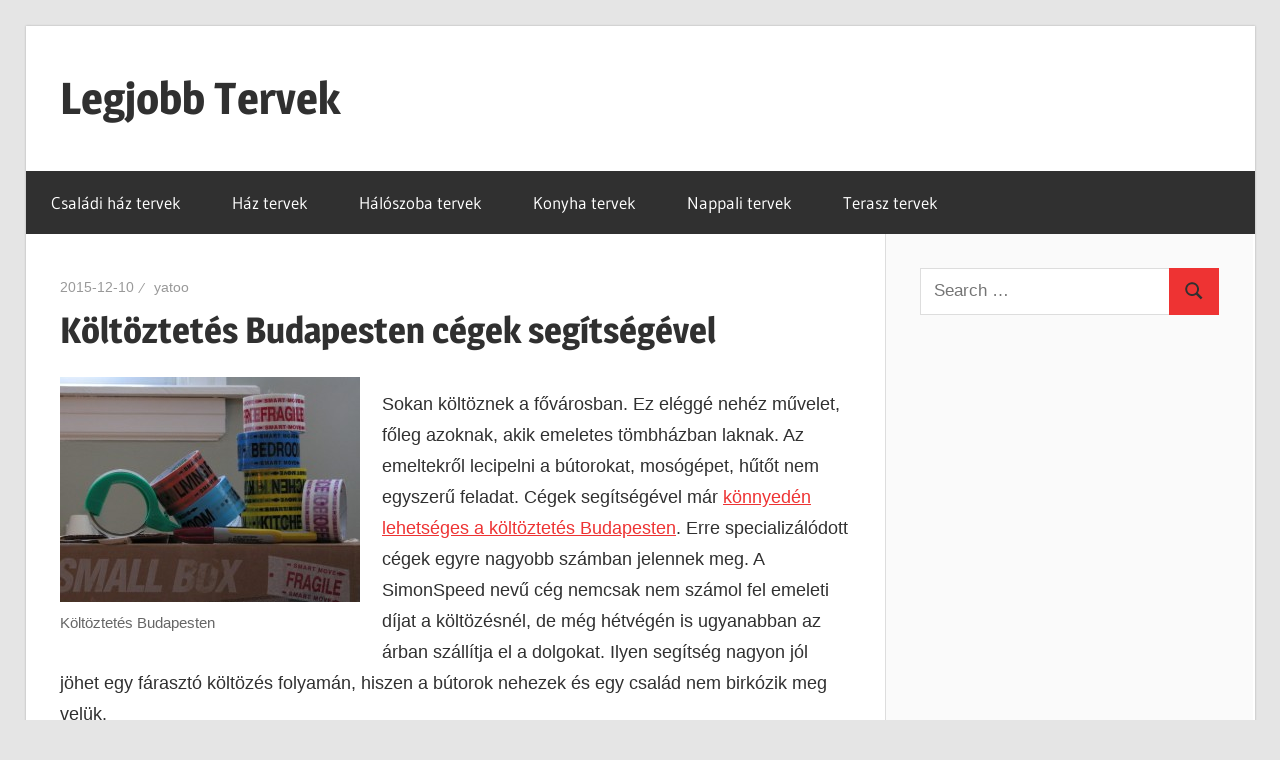

--- FILE ---
content_type: text/html; charset=UTF-8
request_url: https://legjobbtervek.hu/koltoztetes-budapesten-cegek-segitsegevel/
body_size: 9118
content:
<!DOCTYPE html>
<html lang="hu">

<head>
<meta charset="UTF-8">
<meta name="viewport" content="width=device-width, initial-scale=1">
<link rel="profile" href="https://gmpg.org/xfn/11">
<link rel="pingback" href="https://legjobbtervek.hu/xmlrpc.php">

<meta name='robots' content='index, follow, max-image-preview:large, max-snippet:-1, max-video-preview:-1' />
	<style>img:is([sizes="auto" i], [sizes^="auto," i]) { contain-intrinsic-size: 3000px 1500px }</style>
	
	<!-- This site is optimized with the Yoast SEO plugin v26.8 - https://yoast.com/product/yoast-seo-wordpress/ -->
	<title>Költöztetés Budapesten cégek segítségével - Legjobb Tervek</title>
	<link rel="canonical" href="https://legjobbtervek.hu/koltoztetes-budapesten-cegek-segitsegevel/" />
	<meta property="og:locale" content="hu_HU" />
	<meta property="og:type" content="article" />
	<meta property="og:title" content="Költöztetés Budapesten cégek segítségével - Legjobb Tervek" />
	<meta property="og:description" content="Sokan költöznek a fővárosban. Ez eléggé nehéz művelet, főleg azoknak, akik emeletes tömbházban laknak. Az emeltekről lecipelni a bútorokat, mosógépet," />
	<meta property="og:url" content="https://legjobbtervek.hu/koltoztetes-budapesten-cegek-segitsegevel/" />
	<meta property="og:site_name" content="Legjobb Tervek" />
	<meta property="article:published_time" content="2015-12-10T09:37:04+00:00" />
	<meta property="og:image" content="https://legjobbtervek.hu/wp-content/uploads/2015/12/koltoztetes-Budapesten-300x225.jpg" />
	<meta name="author" content="yatoo" />
	<meta name="twitter:card" content="summary_large_image" />
	<meta name="twitter:label1" content="Szerző:" />
	<meta name="twitter:data1" content="yatoo" />
	<meta name="twitter:label2" content="Becsült olvasási idő" />
	<meta name="twitter:data2" content="1 perc" />
	<script type="application/ld+json" class="yoast-schema-graph">{"@context":"https://schema.org","@graph":[{"@type":"Article","@id":"https://legjobbtervek.hu/koltoztetes-budapesten-cegek-segitsegevel/#article","isPartOf":{"@id":"https://legjobbtervek.hu/koltoztetes-budapesten-cegek-segitsegevel/"},"author":{"name":"yatoo","@id":"https://legjobbtervek.hu/#/schema/person/63a2f1a12a3d7d891996d190bf41c134"},"headline":"Költöztetés Budapesten cégek segítségével","datePublished":"2015-12-10T09:37:04+00:00","mainEntityOfPage":{"@id":"https://legjobbtervek.hu/koltoztetes-budapesten-cegek-segitsegevel/"},"wordCount":263,"image":{"@id":"https://legjobbtervek.hu/koltoztetes-budapesten-cegek-segitsegevel/#primaryimage"},"thumbnailUrl":"https://legjobbtervek.hu/wp-content/uploads/2015/12/koltoztetes-Budapesten-300x225.jpg","articleSection":["Szolgáltatás"],"inLanguage":"hu"},{"@type":"WebPage","@id":"https://legjobbtervek.hu/koltoztetes-budapesten-cegek-segitsegevel/","url":"https://legjobbtervek.hu/koltoztetes-budapesten-cegek-segitsegevel/","name":"Költöztetés Budapesten cégek segítségével - Legjobb Tervek","isPartOf":{"@id":"https://legjobbtervek.hu/#website"},"primaryImageOfPage":{"@id":"https://legjobbtervek.hu/koltoztetes-budapesten-cegek-segitsegevel/#primaryimage"},"image":{"@id":"https://legjobbtervek.hu/koltoztetes-budapesten-cegek-segitsegevel/#primaryimage"},"thumbnailUrl":"https://legjobbtervek.hu/wp-content/uploads/2015/12/koltoztetes-Budapesten-300x225.jpg","datePublished":"2015-12-10T09:37:04+00:00","author":{"@id":"https://legjobbtervek.hu/#/schema/person/63a2f1a12a3d7d891996d190bf41c134"},"breadcrumb":{"@id":"https://legjobbtervek.hu/koltoztetes-budapesten-cegek-segitsegevel/#breadcrumb"},"inLanguage":"hu","potentialAction":[{"@type":"ReadAction","target":["https://legjobbtervek.hu/koltoztetes-budapesten-cegek-segitsegevel/"]}]},{"@type":"ImageObject","inLanguage":"hu","@id":"https://legjobbtervek.hu/koltoztetes-budapesten-cegek-segitsegevel/#primaryimage","url":"https://legjobbtervek.hu/wp-content/uploads/2015/12/koltoztetes-Budapesten.jpg","contentUrl":"https://legjobbtervek.hu/wp-content/uploads/2015/12/koltoztetes-Budapesten.jpg","width":586,"height":440,"caption":"Költöztetés Budapesten"},{"@type":"BreadcrumbList","@id":"https://legjobbtervek.hu/koltoztetes-budapesten-cegek-segitsegevel/#breadcrumb","itemListElement":[{"@type":"ListItem","position":1,"name":"Home","item":"https://legjobbtervek.hu/"},{"@type":"ListItem","position":2,"name":"Költöztetés Budapesten cégek segítségével"}]},{"@type":"WebSite","@id":"https://legjobbtervek.hu/#website","url":"https://legjobbtervek.hu/","name":"Legjobb Tervek","description":"mert mindig van egy jó tervünk...!","potentialAction":[{"@type":"SearchAction","target":{"@type":"EntryPoint","urlTemplate":"https://legjobbtervek.hu/?s={search_term_string}"},"query-input":{"@type":"PropertyValueSpecification","valueRequired":true,"valueName":"search_term_string"}}],"inLanguage":"hu"},{"@type":"Person","@id":"https://legjobbtervek.hu/#/schema/person/63a2f1a12a3d7d891996d190bf41c134","name":"yatoo","image":{"@type":"ImageObject","inLanguage":"hu","@id":"https://legjobbtervek.hu/#/schema/person/image/","url":"https://secure.gravatar.com/avatar/c1b6d44d6de7c102a7d1e33b8963fd1591b9773b6e9c0e38e1c635c9ceaac423?s=96&d=mm&r=g","contentUrl":"https://secure.gravatar.com/avatar/c1b6d44d6de7c102a7d1e33b8963fd1591b9773b6e9c0e38e1c635c9ceaac423?s=96&d=mm&r=g","caption":"yatoo"}}]}</script>
	<!-- / Yoast SEO plugin. -->


<link rel="alternate" type="application/rss+xml" title="Legjobb Tervek &raquo; hírcsatorna" href="https://legjobbtervek.hu/feed/" />
<script type="text/javascript">
/* <![CDATA[ */
window._wpemojiSettings = {"baseUrl":"https:\/\/s.w.org\/images\/core\/emoji\/16.0.1\/72x72\/","ext":".png","svgUrl":"https:\/\/s.w.org\/images\/core\/emoji\/16.0.1\/svg\/","svgExt":".svg","source":{"concatemoji":"https:\/\/legjobbtervek.hu\/wp-includes\/js\/wp-emoji-release.min.js?ver=db969c3d37a4ea38457fba47a408ef98"}};
/*! This file is auto-generated */
!function(s,n){var o,i,e;function c(e){try{var t={supportTests:e,timestamp:(new Date).valueOf()};sessionStorage.setItem(o,JSON.stringify(t))}catch(e){}}function p(e,t,n){e.clearRect(0,0,e.canvas.width,e.canvas.height),e.fillText(t,0,0);var t=new Uint32Array(e.getImageData(0,0,e.canvas.width,e.canvas.height).data),a=(e.clearRect(0,0,e.canvas.width,e.canvas.height),e.fillText(n,0,0),new Uint32Array(e.getImageData(0,0,e.canvas.width,e.canvas.height).data));return t.every(function(e,t){return e===a[t]})}function u(e,t){e.clearRect(0,0,e.canvas.width,e.canvas.height),e.fillText(t,0,0);for(var n=e.getImageData(16,16,1,1),a=0;a<n.data.length;a++)if(0!==n.data[a])return!1;return!0}function f(e,t,n,a){switch(t){case"flag":return n(e,"\ud83c\udff3\ufe0f\u200d\u26a7\ufe0f","\ud83c\udff3\ufe0f\u200b\u26a7\ufe0f")?!1:!n(e,"\ud83c\udde8\ud83c\uddf6","\ud83c\udde8\u200b\ud83c\uddf6")&&!n(e,"\ud83c\udff4\udb40\udc67\udb40\udc62\udb40\udc65\udb40\udc6e\udb40\udc67\udb40\udc7f","\ud83c\udff4\u200b\udb40\udc67\u200b\udb40\udc62\u200b\udb40\udc65\u200b\udb40\udc6e\u200b\udb40\udc67\u200b\udb40\udc7f");case"emoji":return!a(e,"\ud83e\udedf")}return!1}function g(e,t,n,a){var r="undefined"!=typeof WorkerGlobalScope&&self instanceof WorkerGlobalScope?new OffscreenCanvas(300,150):s.createElement("canvas"),o=r.getContext("2d",{willReadFrequently:!0}),i=(o.textBaseline="top",o.font="600 32px Arial",{});return e.forEach(function(e){i[e]=t(o,e,n,a)}),i}function t(e){var t=s.createElement("script");t.src=e,t.defer=!0,s.head.appendChild(t)}"undefined"!=typeof Promise&&(o="wpEmojiSettingsSupports",i=["flag","emoji"],n.supports={everything:!0,everythingExceptFlag:!0},e=new Promise(function(e){s.addEventListener("DOMContentLoaded",e,{once:!0})}),new Promise(function(t){var n=function(){try{var e=JSON.parse(sessionStorage.getItem(o));if("object"==typeof e&&"number"==typeof e.timestamp&&(new Date).valueOf()<e.timestamp+604800&&"object"==typeof e.supportTests)return e.supportTests}catch(e){}return null}();if(!n){if("undefined"!=typeof Worker&&"undefined"!=typeof OffscreenCanvas&&"undefined"!=typeof URL&&URL.createObjectURL&&"undefined"!=typeof Blob)try{var e="postMessage("+g.toString()+"("+[JSON.stringify(i),f.toString(),p.toString(),u.toString()].join(",")+"));",a=new Blob([e],{type:"text/javascript"}),r=new Worker(URL.createObjectURL(a),{name:"wpTestEmojiSupports"});return void(r.onmessage=function(e){c(n=e.data),r.terminate(),t(n)})}catch(e){}c(n=g(i,f,p,u))}t(n)}).then(function(e){for(var t in e)n.supports[t]=e[t],n.supports.everything=n.supports.everything&&n.supports[t],"flag"!==t&&(n.supports.everythingExceptFlag=n.supports.everythingExceptFlag&&n.supports[t]);n.supports.everythingExceptFlag=n.supports.everythingExceptFlag&&!n.supports.flag,n.DOMReady=!1,n.readyCallback=function(){n.DOMReady=!0}}).then(function(){return e}).then(function(){var e;n.supports.everything||(n.readyCallback(),(e=n.source||{}).concatemoji?t(e.concatemoji):e.wpemoji&&e.twemoji&&(t(e.twemoji),t(e.wpemoji)))}))}((window,document),window._wpemojiSettings);
/* ]]> */
</script>
<link rel='stylesheet' id='wellington-theme-fonts-css' href='https://legjobbtervek.hu/wp-content/fonts/6b256e7c9eac92a9d625c21670e69b58.css?ver=20201110' type='text/css' media='all' />
<style id='wp-emoji-styles-inline-css' type='text/css'>

	img.wp-smiley, img.emoji {
		display: inline !important;
		border: none !important;
		box-shadow: none !important;
		height: 1em !important;
		width: 1em !important;
		margin: 0 0.07em !important;
		vertical-align: -0.1em !important;
		background: none !important;
		padding: 0 !important;
	}
</style>
<link rel='stylesheet' id='wellington-stylesheet-css' href='https://legjobbtervek.hu/wp-content/themes/wellington/style.css?ver=2.2.0' type='text/css' media='all' />
<style id='wellington-stylesheet-inline-css' type='text/css'>
.site-description { position: absolute; clip: rect(1px, 1px, 1px, 1px); width: 1px; height: 1px; overflow: hidden; }
</style>
<link rel='stylesheet' id='wellington-safari-flexbox-fixes-css' href='https://legjobbtervek.hu/wp-content/themes/wellington/assets/css/safari-flexbox-fixes.css?ver=20200420' type='text/css' media='all' />
<!--[if lt IE 9]>
<script type="text/javascript" src="https://legjobbtervek.hu/wp-content/themes/wellington/assets/js/html5shiv.min.js?ver=3.7.3" id="html5shiv-js"></script>
<![endif]-->
<script type="text/javascript" src="https://legjobbtervek.hu/wp-content/themes/wellington/assets/js/svgxuse.min.js?ver=1.2.6" id="svgxuse-js"></script>
<link rel="https://api.w.org/" href="https://legjobbtervek.hu/wp-json/" /><link rel="alternate" title="JSON" type="application/json" href="https://legjobbtervek.hu/wp-json/wp/v2/posts/3481" /><link rel="EditURI" type="application/rsd+xml" title="RSD" href="https://legjobbtervek.hu/xmlrpc.php?rsd" />

<link rel='shortlink' href='https://legjobbtervek.hu/?p=3481' />
<link rel="alternate" title="oEmbed (JSON)" type="application/json+oembed" href="https://legjobbtervek.hu/wp-json/oembed/1.0/embed?url=https%3A%2F%2Flegjobbtervek.hu%2Fkoltoztetes-budapesten-cegek-segitsegevel%2F" />
<link rel="alternate" title="oEmbed (XML)" type="text/xml+oembed" href="https://legjobbtervek.hu/wp-json/oembed/1.0/embed?url=https%3A%2F%2Flegjobbtervek.hu%2Fkoltoztetes-budapesten-cegek-segitsegevel%2F&#038;format=xml" />
<script type="text/javascript">
(function(url){
	if(/(?:Chrome\/26\.0\.1410\.63 Safari\/537\.31|WordfenceTestMonBot)/.test(navigator.userAgent)){ return; }
	var addEvent = function(evt, handler) {
		if (window.addEventListener) {
			document.addEventListener(evt, handler, false);
		} else if (window.attachEvent) {
			document.attachEvent('on' + evt, handler);
		}
	};
	var removeEvent = function(evt, handler) {
		if (window.removeEventListener) {
			document.removeEventListener(evt, handler, false);
		} else if (window.detachEvent) {
			document.detachEvent('on' + evt, handler);
		}
	};
	var evts = 'contextmenu dblclick drag dragend dragenter dragleave dragover dragstart drop keydown keypress keyup mousedown mousemove mouseout mouseover mouseup mousewheel scroll'.split(' ');
	var logHuman = function() {
		if (window.wfLogHumanRan) { return; }
		window.wfLogHumanRan = true;
		var wfscr = document.createElement('script');
		wfscr.type = 'text/javascript';
		wfscr.async = true;
		wfscr.src = url + '&r=' + Math.random();
		(document.getElementsByTagName('head')[0]||document.getElementsByTagName('body')[0]).appendChild(wfscr);
		for (var i = 0; i < evts.length; i++) {
			removeEvent(evts[i], logHuman);
		}
	};
	for (var i = 0; i < evts.length; i++) {
		addEvent(evts[i], logHuman);
	}
})('//legjobbtervek.hu/?wordfence_lh=1&hid=3781DD33CA23AE43D07B4528FEFEEF58');
</script>		<style type="text/css" id="wp-custom-css">
			.footer-wrap {
    background: #f6efef
}

.site-footer .site-info {
    float: left;
    padding: 3em;
    color: #1b1b1b;
}

body, button, input, select, textarea {
    color: #303030;
    font-size: 17px;
    font-size: 1.0625rem;
    font-family: arial;
    line-height: 1.75;
}		</style>
		</head>

<body class="wp-singular post-template-default single single-post postid-3481 single-format-standard wp-embed-responsive wp-theme-wellington post-layout-one-column">

	
	<div id="header-top" class="header-bar-wrap"></div>

	<div id="page" class="hfeed site">

		<a class="skip-link screen-reader-text" href="#content">Skip to content</a>

		
		<header id="masthead" class="site-header clearfix" role="banner">

			<div class="header-main container clearfix">

				<div id="logo" class="site-branding clearfix">

										
			<p class="site-title"><a href="https://legjobbtervek.hu/" rel="home">Legjobb Tervek</a></p>

								
			<p class="site-description">mert mindig van egy jó tervünk&#8230;!</p>

			
				</div><!-- .site-branding -->

				<div class="header-widgets clearfix">

					
				</div><!-- .header-widgets -->

			</div><!-- .header-main -->

			

	<div id="main-navigation-wrap" class="primary-navigation-wrap">

		
		<button class="primary-menu-toggle menu-toggle" aria-controls="primary-menu" aria-expanded="false" >
			<svg class="icon icon-menu" aria-hidden="true" role="img"> <use xlink:href="https://legjobbtervek.hu/wp-content/themes/wellington/assets/icons/genericons-neue.svg#menu"></use> </svg><svg class="icon icon-close" aria-hidden="true" role="img"> <use xlink:href="https://legjobbtervek.hu/wp-content/themes/wellington/assets/icons/genericons-neue.svg#close"></use> </svg>			<span class="menu-toggle-text">Navigation</span>
		</button>

		<div class="primary-navigation">

			<nav id="site-navigation" class="main-navigation" role="navigation"  aria-label="Primary Menu">

				<ul id="primary-menu" class="menu"><li id="menu-item-845" class="menu-item menu-item-type-post_type menu-item-object-page menu-item-845"><a href="https://legjobbtervek.hu/csaladi-haz-tervek/">Családi ház tervek</a></li>
<li id="menu-item-848" class="menu-item menu-item-type-post_type menu-item-object-page menu-item-848"><a href="https://legjobbtervek.hu/haz-tervek/">Ház tervek</a></li>
<li id="menu-item-850" class="menu-item menu-item-type-post_type menu-item-object-page menu-item-850"><a href="https://legjobbtervek.hu/haloszoba-tervek/">Hálószoba tervek</a></li>
<li id="menu-item-852" class="menu-item menu-item-type-post_type menu-item-object-page menu-item-852"><a href="https://legjobbtervek.hu/konyha-tervek/">Konyha tervek</a></li>
<li id="menu-item-855" class="menu-item menu-item-type-post_type menu-item-object-page menu-item-855"><a href="https://legjobbtervek.hu/nappali-tervek/">Nappali tervek</a></li>
<li id="menu-item-856" class="menu-item menu-item-type-post_type menu-item-object-page menu-item-856"><a href="https://legjobbtervek.hu/terasz-tervek/">Terasz tervek</a></li>
</ul>			</nav><!-- #site-navigation -->

		</div><!-- .primary-navigation -->

	</div>



		</header><!-- #masthead -->

		
		
		
		
		<div id="content" class="site-content container clearfix">

	<section id="primary" class="content-single content-area">
		<main id="main" class="site-main" role="main">

		
<article id="post-3481" class="post-3481 post type-post status-publish format-standard hentry category-szolgaltatas">

	
	<header class="entry-header">

		<div class="entry-meta"><span class="meta-date"><a href="https://legjobbtervek.hu/koltoztetes-budapesten-cegek-segitsegevel/" title="09:37" rel="bookmark"><time class="entry-date published updated" datetime="2015-12-10T09:37:04+00:00">2015-12-10</time></a></span><span class="meta-author"> <span class="author vcard"><a class="url fn n" href="https://legjobbtervek.hu/author/yatoo/" title="View all posts by yatoo" rel="author">yatoo</a></span></span></div>
		<h1 class="entry-title">Költöztetés Budapesten cégek segítségével</h1>
	</header><!-- .entry-header -->

	<div class="entry-content clearfix">

		<figure id="attachment_3482" aria-describedby="caption-attachment-3482" style="width: 300px" class="wp-caption alignleft"><a href="https://legjobbtervek.hu/wp-content/uploads/2015/12/koltoztetes-Budapesten.jpg"><img fetchpriority="high" decoding="async" class="size-medium wp-image-3482" src="https://legjobbtervek.hu/wp-content/uploads/2015/12/koltoztetes-Budapesten-300x225.jpg" alt="Költöztetés Budapesten" width="300" height="225" srcset="https://legjobbtervek.hu/wp-content/uploads/2015/12/koltoztetes-Budapesten-300x225.jpg 300w, https://legjobbtervek.hu/wp-content/uploads/2015/12/koltoztetes-Budapesten.jpg 586w" sizes="(max-width: 300px) 100vw, 300px" /></a><figcaption id="caption-attachment-3482" class="wp-caption-text">Költöztetés Budapesten</figcaption></figure>
<p><span data-sheets-value="[null,2,&quot;Sokan k\u00f6lt\u00f6znek a f\u0151v\u00e1rosban. Ez el\u00e9gg\u00e9 neh\u00e9z m\u0171velet, f\u0151leg azoknak, akik emeletes t\u00f6mbh\u00e1zban laknak. Az emeltekr\u0151l lecipelni a b\u00fatorokat, mos\u00f3g\u00e9pet, h\u0171t\u0151t nem egyszer\u0171 feladat. C\u00e9gek seg\u00edts\u00e9g\u00e9vel m\u00e1r k\u00f6nnyed\u00e9n lehets\u00e9ges a k\u00f6lt\u00f6ztet\u00e9s Budapesten. Erre specializ\u00e1l\u00f3dott c\u00e9gek egyre nagyobb sz\u00e1mban jelennek meg. A SimonSpeed nev\u0171 c\u00e9g nemcsak nem sz\u00e1mol fel emeleti d\u00edjat a k\u00f6lt\u00f6z\u00e9sn\u00e9l, de m\u00e9g h\u00e9tv\u00e9g\u00e9n is ugyanabban az \u00e1rban sz\u00e1ll\u00edtja el a dolgokat. Ilyen seg\u00edts\u00e9g nagyon j\u00f3l j\u00f6het egy f\u00e1raszt\u00f3 k\u00f6lt\u00f6z\u00e9s folyam\u00e1n, hiszen a b\u00fatorok nehezek \u00e9s egy csal\u00e1d nem birk\u00f3zik meg vel\u00fck. Az ilyen c\u00e9gek szolg\u00e1ltat\u00e1sait \u00e9rdemes ig\u00e9nybe venni, hiszen \u00edgy megszabadulhat az ember legal\u00e1bb a fizikai megterhel\u00e9st\u0151l. A megszokott \u00e9letter\u00fclet elhagy\u00e1sa am\u00fagy sem k\u00f6nny\u0171 dolog. A k\u00f6lt\u00f6ztet\u00e9s Budapesten c\u00e9gek \u00e1ltal sokkal k\u00f6nnyebb, mintha a csal\u00e1d k\u00ednl\u00f3dna a berendez\u00e9s elsz\u00e1ll\u00edt\u00e1s\u00e1val. Egy ilyen m\u0171velete folyam\u00e1n rengeteg a tennival\u00f3, mint a csomagol\u00e1s \u00e9s rendszerez\u00e9s, valamint az \u00faj lak\u00e1sba is be kell tenni a dolgokat, ami egy\u00e1ltal\u00e1n nem sz\u00e1m\u00edt k\u00f6nnyebb feladatnak. &quot;]" data-sheets-userformat="[null,null,513,[null,0],null,null,null,null,null,null,null,null,0]">Sokan költöznek a fővárosban. Ez eléggé nehéz művelet, főleg azoknak, akik emeletes tömbházban laknak. Az emeltekről lecipelni a bútorokat, mosógépet, hűtőt nem egyszerű feladat. Cégek segítségével már <a href="http://koltozes-butorszallitas-budapest.hu/cikkek/olcso-koltoztetes-budapesten">könnyedén lehetséges a költöztetés Budapesten</a>. Erre specializálódott cégek egyre nagyobb számban jelennek meg. A SimonSpeed nevű cég nemcsak nem számol fel emeleti díjat a költözésnél, de még hétvégén is ugyanabban az árban szállítja el a dolgokat. Ilyen segítség nagyon jól jöhet egy fárasztó költözés folyamán, hiszen a bútorok nehezek és egy család nem birkózik meg velük. </span><span id="more-3481"></span></p>
<p><span data-sheets-value="[null,2,&quot;Sokan k\u00f6lt\u00f6znek a f\u0151v\u00e1rosban. Ez el\u00e9gg\u00e9 neh\u00e9z m\u0171velet, f\u0151leg azoknak, akik emeletes t\u00f6mbh\u00e1zban laknak. Az emeltekr\u0151l lecipelni a b\u00fatorokat, mos\u00f3g\u00e9pet, h\u0171t\u0151t nem egyszer\u0171 feladat. C\u00e9gek seg\u00edts\u00e9g\u00e9vel m\u00e1r k\u00f6nnyed\u00e9n lehets\u00e9ges a k\u00f6lt\u00f6ztet\u00e9s Budapesten. Erre specializ\u00e1l\u00f3dott c\u00e9gek egyre nagyobb sz\u00e1mban jelennek meg. A SimonSpeed nev\u0171 c\u00e9g nemcsak nem sz\u00e1mol fel emeleti d\u00edjat a k\u00f6lt\u00f6z\u00e9sn\u00e9l, de m\u00e9g h\u00e9tv\u00e9g\u00e9n is ugyanabban az \u00e1rban sz\u00e1ll\u00edtja el a dolgokat. Ilyen seg\u00edts\u00e9g nagyon j\u00f3l j\u00f6het egy f\u00e1raszt\u00f3 k\u00f6lt\u00f6z\u00e9s folyam\u00e1n, hiszen a b\u00fatorok nehezek \u00e9s egy csal\u00e1d nem birk\u00f3zik meg vel\u00fck. Az ilyen c\u00e9gek szolg\u00e1ltat\u00e1sait \u00e9rdemes ig\u00e9nybe venni, hiszen \u00edgy megszabadulhat az ember legal\u00e1bb a fizikai megterhel\u00e9st\u0151l. A megszokott \u00e9letter\u00fclet elhagy\u00e1sa am\u00fagy sem k\u00f6nny\u0171 dolog. A k\u00f6lt\u00f6ztet\u00e9s Budapesten c\u00e9gek \u00e1ltal sokkal k\u00f6nnyebb, mintha a csal\u00e1d k\u00ednl\u00f3dna a berendez\u00e9s elsz\u00e1ll\u00edt\u00e1s\u00e1val. Egy ilyen m\u0171velete folyam\u00e1n rengeteg a tennival\u00f3, mint a csomagol\u00e1s \u00e9s rendszerez\u00e9s, valamint az \u00faj lak\u00e1sba is be kell tenni a dolgokat, ami egy\u00e1ltal\u00e1n nem sz\u00e1m\u00edt k\u00f6nnyebb feladatnak. &quot;]" data-sheets-userformat="[null,null,513,[null,0],null,null,null,null,null,null,null,null,0]">Az ilyen cégek szolgáltatásait érdemes igénybe venni, hiszen így megszabadulhat az ember legalább a fizikai megterheléstől. A megszokott életterület elhagyása amúgy sem könnyű dolog. A költöztetés Budapesten cégek által sokkal könnyebb, mintha a család kínlódna a berendezés elszállításával. Egy ilyen művelete folyamán rengeteg a tennivaló, mint a csomagolás és rendszerezés, valamint az új lakásba is be kell tenni a dolgokat, ami egyáltalán nem számít könnyebb feladatnak. </span></p>

		
	</div><!-- .entry-content -->

	<footer class="entry-footer">

		
		<div class="entry-categories clearfix">
			<span class="meta-categories">
				<a href="https://legjobbtervek.hu/szolgaltatas/" rel="category tag">Szolgáltatás</a>			</span>
		</div><!-- .entry-categories -->

								
	<nav class="navigation post-navigation" aria-label="Bejegyzések">
		<h2 class="screen-reader-text">Bejegyzés navigáció</h2>
		<div class="nav-links"><div class="nav-previous"><a href="https://legjobbtervek.hu/dixit-kartyajatek-rovid-fejtoro-a-csaladnak/" rel="prev"><span class="screen-reader-text">Previous Post:</span>Dixit kártyajáték, rövid fejtörő a családnak</a></div><div class="nav-next"><a href="https://legjobbtervek.hu/a-megfelelo-repuloter-parkolas-lehetosege-biztositott/" rel="next"><span class="screen-reader-text">Next Post:</span>A megfelelő repülőtér parkolás lehetősége biztosított</a></div></div>
	</nav>
	</footer><!-- .entry-footer -->

</article>

		</main><!-- #main -->
	</section><!-- #primary -->

	
	<section id="secondary" class="sidebar widget-area clearfix" role="complementary">

		<aside id="search-2" class="widget widget_search clearfix">
<form role="search" method="get" class="search-form" action="https://legjobbtervek.hu/">
	<label>
		<span class="screen-reader-text">Search for:</span>
		<input type="search" class="search-field"
			placeholder="Search &hellip;"
			value="" name="s"
			title="Search for:" />
	</label>
	<button type="submit" class="search-submit">
		<svg class="icon icon-search" aria-hidden="true" role="img"> <use xlink:href="https://legjobbtervek.hu/wp-content/themes/wellington/assets/icons/genericons-neue.svg#search"></use> </svg>		<span class="screen-reader-text">Search</span>
	</button>
</form>
</aside><aside id="text-4" class="widget widget_text clearfix">			<div class="textwidget"><script async src="https://pagead2.googlesyndication.com/pagead/js/adsbygoogle.js"></script>
<!-- legjobbtervek250x250 -->
<ins class="adsbygoogle"
     style="display:block"
     data-ad-client="ca-pub-5189042709714899"
     data-ad-slot="9237037036"
     data-ad-format="auto"
     data-full-width-responsive="true"></ins>
<script>
     (adsbygoogle = window.adsbygoogle || []).push({});
</script></div>
		</aside><aside id="nav_menu-4" class="widget widget_nav_menu clearfix"><div class="menu-menu-container"><ul id="menu-menu" class="menu"><li id="menu-item-545" class="menu-item menu-item-type-post_type menu-item-object-page menu-item-545"><a href="https://legjobbtervek.hu/szolnok-idojarasa/">Szolnok időjárása</a></li>
<li id="menu-item-785" class="menu-item menu-item-type-taxonomy menu-item-object-category menu-item-785"><a href="https://legjobbtervek.hu/haz-alaprajzok/">Ház alaprajzok</a></li>
<li id="menu-item-786" class="menu-item menu-item-type-taxonomy menu-item-object-category menu-item-786"><a href="https://legjobbtervek.hu/otthon/">Otthon</a></li>
<li id="menu-item-787" class="menu-item menu-item-type-taxonomy menu-item-object-category menu-item-787"><a href="https://legjobbtervek.hu/otthon/haz-tervek/">Ház tervek</a></li>
<li id="menu-item-274" class="menu-item menu-item-type-post_type menu-item-object-page menu-item-274"><a href="https://legjobbtervek.hu/kapcsolat/">Kapcsolat</a></li>
</ul></div></aside>
		<aside id="recent-posts-2" class="widget widget_recent_entries clearfix">
		<div class="widget-header"><h3 class="widget-title">Legutóbbi bejegyzések</h3></div>
		<ul>
											<li>
					<a href="https://legjobbtervek.hu/pamut-jersey-anyag-szakatex-kulonleges-textilek-boltja/">Pamut jersey anyag a Szakatex különleges textilek boltjában</a>
									</li>
											<li>
					<a href="https://legjobbtervek.hu/a-kenyeztetes-valodi-elmenyet-kinalja-a-furdobomba/">A kényeztetés valódi élményét kínálja a fürdőbomba</a>
									</li>
											<li>
					<a href="https://legjobbtervek.hu/fizetesi-szokasok-magyarorszagon-mire-figyeljenek-a-kereskedok-2026-ban/">Fizetési szokások Magyarországon: mire figyeljenek a kereskedők 2026-ban?</a>
									</li>
											<li>
					<a href="https://legjobbtervek.hu/modern-aluminium-kerites-az-xxl-kerites-kinalataban/">Modern alumínium kerítés az XXL kerítés kínálatában</a>
									</li>
											<li>
					<a href="https://legjobbtervek.hu/helyi-keresooptimalizalas/">Helyi keresőoptimalizálás &#8211; Növelje vállalkozása online láthatóságát!</a>
									</li>
					</ul>

		</aside><aside id="nav_menu-3" class="widget widget_nav_menu clearfix"><div class="widget-header"><h3 class="widget-title">Kategóriák</h3></div><div class="menu-kategoriak-container"><ul id="menu-kategoriak" class="menu"><li id="menu-item-770" class="menu-item menu-item-type-taxonomy menu-item-object-category menu-item-770"><a href="https://legjobbtervek.hu/auto-motor/">Autó-motor</a></li>
<li id="menu-item-771" class="menu-item menu-item-type-taxonomy menu-item-object-category menu-item-771"><a href="https://legjobbtervek.hu/biztositas/">Biztosítás</a></li>
<li id="menu-item-772" class="menu-item menu-item-type-taxonomy menu-item-object-category menu-item-772"><a href="https://legjobbtervek.hu/egeszseg-betegseg/">Egészség-betegség</a></li>
<li id="menu-item-774" class="menu-item menu-item-type-taxonomy menu-item-object-category menu-item-774"><a href="https://legjobbtervek.hu/etel-ital/">Étel-Ital</a></li>
<li id="menu-item-775" class="menu-item menu-item-type-taxonomy menu-item-object-category menu-item-775"><a href="https://legjobbtervek.hu/hirek/">Hírek</a></li>
<li id="menu-item-776" class="menu-item menu-item-type-taxonomy menu-item-object-category menu-item-776"><a href="https://legjobbtervek.hu/keresooptimalizalas/">Keresőoptimalizálás</a></li>
<li id="menu-item-777" class="menu-item menu-item-type-taxonomy menu-item-object-category menu-item-777"><a href="https://legjobbtervek.hu/kertepites/">Kertépítés</a></li>
<li id="menu-item-778" class="menu-item menu-item-type-taxonomy menu-item-object-category menu-item-778"><a href="https://legjobbtervek.hu/szallas/">Szállás</a></li>
<li id="menu-item-779" class="menu-item menu-item-type-taxonomy menu-item-object-category menu-item-779"><a href="https://legjobbtervek.hu/szamitastechnika/">Számítástechnika</a></li>
<li id="menu-item-780" class="menu-item menu-item-type-taxonomy menu-item-object-category menu-item-780"><a href="https://legjobbtervek.hu/szepseg-divat/">Szépség-Divat</a></li>
<li id="menu-item-781" class="menu-item menu-item-type-taxonomy menu-item-object-category current-post-ancestor current-menu-parent current-post-parent menu-item-781"><a href="https://legjobbtervek.hu/szolgaltatas/">Szolgáltatás</a></li>
<li id="menu-item-782" class="menu-item menu-item-type-taxonomy menu-item-object-category menu-item-782"><a href="https://legjobbtervek.hu/szorakozas/">Szórakozás</a></li>
<li id="menu-item-783" class="menu-item menu-item-type-taxonomy menu-item-object-category menu-item-783"><a href="https://legjobbtervek.hu/tehetsegkutato/">Tehetségkutató</a></li>
<li id="menu-item-784" class="menu-item menu-item-type-taxonomy menu-item-object-category menu-item-784"><a href="https://legjobbtervek.hu/vasarlas/">Vásárlás</a></li>
</ul></div></aside>
	</section><!-- #secondary -->



	</div><!-- #content -->

	
	<div id="footer" class="footer-wrap">

		<footer id="colophon" class="site-footer container clearfix" role="contentinfo">

			
			<div id="footer-text" class="site-info">
				
	<span class="credit-link">
		WordPress Theme: Wellington by ThemeZee.	</span>

				</div><!-- .site-info -->

		</footer><!-- #colophon -->

	</div>

</div><!-- #page -->

<script type="speculationrules">
{"prefetch":[{"source":"document","where":{"and":[{"href_matches":"\/*"},{"not":{"href_matches":["\/wp-*.php","\/wp-admin\/*","\/wp-content\/uploads\/*","\/wp-content\/*","\/wp-content\/plugins\/*","\/wp-content\/themes\/wellington\/*","\/*\\?(.+)"]}},{"not":{"selector_matches":"a[rel~=\"nofollow\"]"}},{"not":{"selector_matches":".no-prefetch, .no-prefetch a"}}]},"eagerness":"conservative"}]}
</script>
<script type="text/javascript" id="wellington-navigation-js-extra">
/* <![CDATA[ */
var wellingtonScreenReaderText = {"expand":"Expand child menu","collapse":"Collapse child menu","icon":"<svg class=\"icon icon-expand\" aria-hidden=\"true\" role=\"img\"> <use xlink:href=\"https:\/\/legjobbtervek.hu\/wp-content\/themes\/wellington\/assets\/icons\/genericons-neue.svg#expand\"><\/use> <\/svg>"};
/* ]]> */
</script>
<script type="text/javascript" src="https://legjobbtervek.hu/wp-content/themes/wellington/assets/js/navigation.min.js?ver=20220224" id="wellington-navigation-js"></script>

<script defer src="https://static.cloudflareinsights.com/beacon.min.js/vcd15cbe7772f49c399c6a5babf22c1241717689176015" integrity="sha512-ZpsOmlRQV6y907TI0dKBHq9Md29nnaEIPlkf84rnaERnq6zvWvPUqr2ft8M1aS28oN72PdrCzSjY4U6VaAw1EQ==" data-cf-beacon='{"version":"2024.11.0","token":"06fa630553924f8b8a3094adab60d0f4","r":1,"server_timing":{"name":{"cfCacheStatus":true,"cfEdge":true,"cfExtPri":true,"cfL4":true,"cfOrigin":true,"cfSpeedBrain":true},"location_startswith":null}}' crossorigin="anonymous"></script>
</body>
</html>


--- FILE ---
content_type: text/html; charset=utf-8
request_url: https://www.google.com/recaptcha/api2/aframe
body_size: 266
content:
<!DOCTYPE HTML><html><head><meta http-equiv="content-type" content="text/html; charset=UTF-8"></head><body><script nonce="K6i67unzIc8gZFsQAM1fpQ">/** Anti-fraud and anti-abuse applications only. See google.com/recaptcha */ try{var clients={'sodar':'https://pagead2.googlesyndication.com/pagead/sodar?'};window.addEventListener("message",function(a){try{if(a.source===window.parent){var b=JSON.parse(a.data);var c=clients[b['id']];if(c){var d=document.createElement('img');d.src=c+b['params']+'&rc='+(localStorage.getItem("rc::a")?sessionStorage.getItem("rc::b"):"");window.document.body.appendChild(d);sessionStorage.setItem("rc::e",parseInt(sessionStorage.getItem("rc::e")||0)+1);localStorage.setItem("rc::h",'1769042132715');}}}catch(b){}});window.parent.postMessage("_grecaptcha_ready", "*");}catch(b){}</script></body></html>